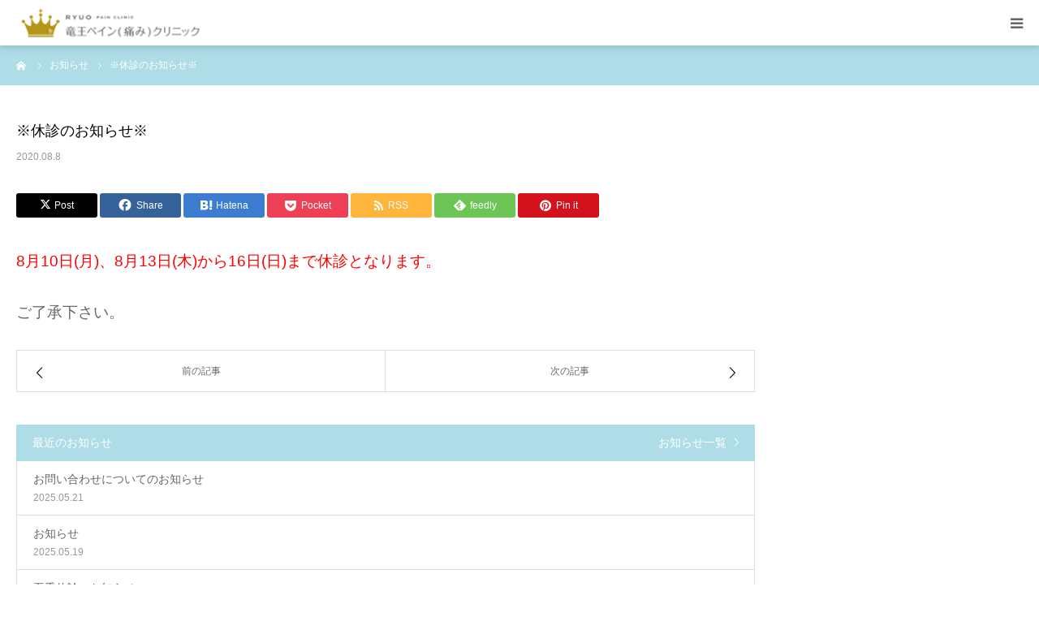

--- FILE ---
content_type: text/html; charset=UTF-8
request_url: https://ryuo-pain.com/news/%E2%80%BB%E4%BC%91%E8%A8%BA%E3%81%AE%E3%81%8A%E7%9F%A5%E3%82%89%E3%81%9B%E2%80%BB-2/
body_size: 12042
content:
<!DOCTYPE html>
<html class="pc" lang="ja">
<head>
<meta charset="UTF-8">
<!--[if IE]><meta http-equiv="X-UA-Compatible" content="IE=edge"><![endif]-->
<meta name="viewport" content="width=device-width">
<meta name="format-detection" content="telephone=no">
<title>※休診のお知らせ※ - 竜王ペインクリニック</title>
<meta name="description" content="8月10日(月)、8月13日(木)から16日(日)まで休診となります。ご了承下さい。">
<link rel="pingback" href="https://ryuo-pain.com/wp/xmlrpc.php">
<link rel="shortcut icon" href="https://ryuo-pain.com/wp/wp-content/uploads/2020/02/rp2020logo02.png">
<meta name='robots' content='index, follow, max-image-preview:large, max-snippet:-1, max-video-preview:-1' />
	<style>img:is([sizes="auto" i], [sizes^="auto," i]) { contain-intrinsic-size: 3000px 1500px }</style>
	
	<!-- This site is optimized with the Yoast SEO plugin v26.8 - https://yoast.com/product/yoast-seo-wordpress/ -->
	<link rel="canonical" href="https://ryuo-pain.com/news/※休診のお知らせ※-2/" />
	<meta property="og:locale" content="ja_JP" />
	<meta property="og:type" content="article" />
	<meta property="og:title" content="※休診のお知らせ※ - 竜王ペインクリニック" />
	<meta property="og:description" content="8月10日(月)、8月13日(木)から16日(日)まで休診となります。 ご了承下さい。" />
	<meta property="og:url" content="https://ryuo-pain.com/news/※休診のお知らせ※-2/" />
	<meta property="og:site_name" content="竜王ペインクリニック" />
	<meta property="article:modified_time" content="2020-08-08T17:50:24+00:00" />
	<meta property="og:image" content="https://ryuo-pain.com/wp/wp-content/uploads/2020/02/rp2020_X3A9171-1.png" />
	<meta property="og:image:width" content="1450" />
	<meta property="og:image:height" content="967" />
	<meta property="og:image:type" content="image/png" />
	<meta name="twitter:card" content="summary_large_image" />
	<script type="application/ld+json" class="yoast-schema-graph">{"@context":"https://schema.org","@graph":[{"@type":"WebPage","@id":"https://ryuo-pain.com/news/%e2%80%bb%e4%bc%91%e8%a8%ba%e3%81%ae%e3%81%8a%e7%9f%a5%e3%82%89%e3%81%9b%e2%80%bb-2/","url":"https://ryuo-pain.com/news/%e2%80%bb%e4%bc%91%e8%a8%ba%e3%81%ae%e3%81%8a%e7%9f%a5%e3%82%89%e3%81%9b%e2%80%bb-2/","name":"※休診のお知らせ※ - 竜王ペインクリニック","isPartOf":{"@id":"https://ryuo-pain.com/#website"},"primaryImageOfPage":{"@id":"https://ryuo-pain.com/news/%e2%80%bb%e4%bc%91%e8%a8%ba%e3%81%ae%e3%81%8a%e7%9f%a5%e3%82%89%e3%81%9b%e2%80%bb-2/#primaryimage"},"image":{"@id":"https://ryuo-pain.com/news/%e2%80%bb%e4%bc%91%e8%a8%ba%e3%81%ae%e3%81%8a%e7%9f%a5%e3%82%89%e3%81%9b%e2%80%bb-2/#primaryimage"},"thumbnailUrl":"https://ryuo-pain.com/wp/wp-content/uploads/2020/02/rp2020_X3A9171-1.png","datePublished":"2020-08-08T10:00:52+00:00","dateModified":"2020-08-08T17:50:24+00:00","breadcrumb":{"@id":"https://ryuo-pain.com/news/%e2%80%bb%e4%bc%91%e8%a8%ba%e3%81%ae%e3%81%8a%e7%9f%a5%e3%82%89%e3%81%9b%e2%80%bb-2/#breadcrumb"},"inLanguage":"ja","potentialAction":[{"@type":"ReadAction","target":["https://ryuo-pain.com/news/%e2%80%bb%e4%bc%91%e8%a8%ba%e3%81%ae%e3%81%8a%e7%9f%a5%e3%82%89%e3%81%9b%e2%80%bb-2/"]}]},{"@type":"ImageObject","inLanguage":"ja","@id":"https://ryuo-pain.com/news/%e2%80%bb%e4%bc%91%e8%a8%ba%e3%81%ae%e3%81%8a%e7%9f%a5%e3%82%89%e3%81%9b%e2%80%bb-2/#primaryimage","url":"https://ryuo-pain.com/wp/wp-content/uploads/2020/02/rp2020_X3A9171-1.png","contentUrl":"https://ryuo-pain.com/wp/wp-content/uploads/2020/02/rp2020_X3A9171-1.png","width":1450,"height":967},{"@type":"BreadcrumbList","@id":"https://ryuo-pain.com/news/%e2%80%bb%e4%bc%91%e8%a8%ba%e3%81%ae%e3%81%8a%e7%9f%a5%e3%82%89%e3%81%9b%e2%80%bb-2/#breadcrumb","itemListElement":[{"@type":"ListItem","position":1,"name":"ホーム","item":"https://ryuo-pain.com/"},{"@type":"ListItem","position":2,"name":"お知らせ","item":"https://ryuo-pain.com/news/"},{"@type":"ListItem","position":3,"name":"※休診のお知らせ※"}]},{"@type":"WebSite","@id":"https://ryuo-pain.com/#website","url":"https://ryuo-pain.com/","name":"竜王ペインクリニック","description":"山梨県｜甲斐市｜クリニック｜リハビリ｜訪問看護｜痛み（ペイン）","potentialAction":[{"@type":"SearchAction","target":{"@type":"EntryPoint","urlTemplate":"https://ryuo-pain.com/?s={search_term_string}"},"query-input":{"@type":"PropertyValueSpecification","valueRequired":true,"valueName":"search_term_string"}}],"inLanguage":"ja"}]}</script>
	<!-- / Yoast SEO plugin. -->


<link rel='dns-prefetch' href='//www.googletagmanager.com' />
<link rel="alternate" type="application/rss+xml" title="竜王ペインクリニック &raquo; フィード" href="https://ryuo-pain.com/feed/" />
<link rel="alternate" type="application/rss+xml" title="竜王ペインクリニック &raquo; コメントフィード" href="https://ryuo-pain.com/comments/feed/" />
<script type="text/javascript">
/* <![CDATA[ */
window._wpemojiSettings = {"baseUrl":"https:\/\/s.w.org\/images\/core\/emoji\/16.0.1\/72x72\/","ext":".png","svgUrl":"https:\/\/s.w.org\/images\/core\/emoji\/16.0.1\/svg\/","svgExt":".svg","source":{"concatemoji":"https:\/\/ryuo-pain.com\/wp\/wp-includes\/js\/wp-emoji-release.min.js?ver=6.8.3"}};
/*! This file is auto-generated */
!function(s,n){var o,i,e;function c(e){try{var t={supportTests:e,timestamp:(new Date).valueOf()};sessionStorage.setItem(o,JSON.stringify(t))}catch(e){}}function p(e,t,n){e.clearRect(0,0,e.canvas.width,e.canvas.height),e.fillText(t,0,0);var t=new Uint32Array(e.getImageData(0,0,e.canvas.width,e.canvas.height).data),a=(e.clearRect(0,0,e.canvas.width,e.canvas.height),e.fillText(n,0,0),new Uint32Array(e.getImageData(0,0,e.canvas.width,e.canvas.height).data));return t.every(function(e,t){return e===a[t]})}function u(e,t){e.clearRect(0,0,e.canvas.width,e.canvas.height),e.fillText(t,0,0);for(var n=e.getImageData(16,16,1,1),a=0;a<n.data.length;a++)if(0!==n.data[a])return!1;return!0}function f(e,t,n,a){switch(t){case"flag":return n(e,"\ud83c\udff3\ufe0f\u200d\u26a7\ufe0f","\ud83c\udff3\ufe0f\u200b\u26a7\ufe0f")?!1:!n(e,"\ud83c\udde8\ud83c\uddf6","\ud83c\udde8\u200b\ud83c\uddf6")&&!n(e,"\ud83c\udff4\udb40\udc67\udb40\udc62\udb40\udc65\udb40\udc6e\udb40\udc67\udb40\udc7f","\ud83c\udff4\u200b\udb40\udc67\u200b\udb40\udc62\u200b\udb40\udc65\u200b\udb40\udc6e\u200b\udb40\udc67\u200b\udb40\udc7f");case"emoji":return!a(e,"\ud83e\udedf")}return!1}function g(e,t,n,a){var r="undefined"!=typeof WorkerGlobalScope&&self instanceof WorkerGlobalScope?new OffscreenCanvas(300,150):s.createElement("canvas"),o=r.getContext("2d",{willReadFrequently:!0}),i=(o.textBaseline="top",o.font="600 32px Arial",{});return e.forEach(function(e){i[e]=t(o,e,n,a)}),i}function t(e){var t=s.createElement("script");t.src=e,t.defer=!0,s.head.appendChild(t)}"undefined"!=typeof Promise&&(o="wpEmojiSettingsSupports",i=["flag","emoji"],n.supports={everything:!0,everythingExceptFlag:!0},e=new Promise(function(e){s.addEventListener("DOMContentLoaded",e,{once:!0})}),new Promise(function(t){var n=function(){try{var e=JSON.parse(sessionStorage.getItem(o));if("object"==typeof e&&"number"==typeof e.timestamp&&(new Date).valueOf()<e.timestamp+604800&&"object"==typeof e.supportTests)return e.supportTests}catch(e){}return null}();if(!n){if("undefined"!=typeof Worker&&"undefined"!=typeof OffscreenCanvas&&"undefined"!=typeof URL&&URL.createObjectURL&&"undefined"!=typeof Blob)try{var e="postMessage("+g.toString()+"("+[JSON.stringify(i),f.toString(),p.toString(),u.toString()].join(",")+"));",a=new Blob([e],{type:"text/javascript"}),r=new Worker(URL.createObjectURL(a),{name:"wpTestEmojiSupports"});return void(r.onmessage=function(e){c(n=e.data),r.terminate(),t(n)})}catch(e){}c(n=g(i,f,p,u))}t(n)}).then(function(e){for(var t in e)n.supports[t]=e[t],n.supports.everything=n.supports.everything&&n.supports[t],"flag"!==t&&(n.supports.everythingExceptFlag=n.supports.everythingExceptFlag&&n.supports[t]);n.supports.everythingExceptFlag=n.supports.everythingExceptFlag&&!n.supports.flag,n.DOMReady=!1,n.readyCallback=function(){n.DOMReady=!0}}).then(function(){return e}).then(function(){var e;n.supports.everything||(n.readyCallback(),(e=n.source||{}).concatemoji?t(e.concatemoji):e.wpemoji&&e.twemoji&&(t(e.twemoji),t(e.wpemoji)))}))}((window,document),window._wpemojiSettings);
/* ]]> */
</script>
<link rel="preconnect" href="https://fonts.googleapis.com">
<link rel="preconnect" href="https://fonts.gstatic.com" crossorigin>
<link href="https://fonts.googleapis.com/css2?family=Noto+Sans+JP:wght@400;600" rel="stylesheet">
<link rel='stylesheet' id='style-css' href='https://ryuo-pain.com/wp/wp-content/themes/birth_tcd057/style.css?ver=2.1' type='text/css' media='all' />
<style id='wp-emoji-styles-inline-css' type='text/css'>

	img.wp-smiley, img.emoji {
		display: inline !important;
		border: none !important;
		box-shadow: none !important;
		height: 1em !important;
		width: 1em !important;
		margin: 0 0.07em !important;
		vertical-align: -0.1em !important;
		background: none !important;
		padding: 0 !important;
	}
</style>
<link rel='stylesheet' id='wp-block-library-css' href='https://ryuo-pain.com/wp/wp-includes/css/dist/block-library/style.min.css?ver=6.8.3' type='text/css' media='all' />
<style id='classic-theme-styles-inline-css' type='text/css'>
/*! This file is auto-generated */
.wp-block-button__link{color:#fff;background-color:#32373c;border-radius:9999px;box-shadow:none;text-decoration:none;padding:calc(.667em + 2px) calc(1.333em + 2px);font-size:1.125em}.wp-block-file__button{background:#32373c;color:#fff;text-decoration:none}
</style>
<style id='global-styles-inline-css' type='text/css'>
:root{--wp--preset--aspect-ratio--square: 1;--wp--preset--aspect-ratio--4-3: 4/3;--wp--preset--aspect-ratio--3-4: 3/4;--wp--preset--aspect-ratio--3-2: 3/2;--wp--preset--aspect-ratio--2-3: 2/3;--wp--preset--aspect-ratio--16-9: 16/9;--wp--preset--aspect-ratio--9-16: 9/16;--wp--preset--color--black: #000000;--wp--preset--color--cyan-bluish-gray: #abb8c3;--wp--preset--color--white: #ffffff;--wp--preset--color--pale-pink: #f78da7;--wp--preset--color--vivid-red: #cf2e2e;--wp--preset--color--luminous-vivid-orange: #ff6900;--wp--preset--color--luminous-vivid-amber: #fcb900;--wp--preset--color--light-green-cyan: #7bdcb5;--wp--preset--color--vivid-green-cyan: #00d084;--wp--preset--color--pale-cyan-blue: #8ed1fc;--wp--preset--color--vivid-cyan-blue: #0693e3;--wp--preset--color--vivid-purple: #9b51e0;--wp--preset--gradient--vivid-cyan-blue-to-vivid-purple: linear-gradient(135deg,rgba(6,147,227,1) 0%,rgb(155,81,224) 100%);--wp--preset--gradient--light-green-cyan-to-vivid-green-cyan: linear-gradient(135deg,rgb(122,220,180) 0%,rgb(0,208,130) 100%);--wp--preset--gradient--luminous-vivid-amber-to-luminous-vivid-orange: linear-gradient(135deg,rgba(252,185,0,1) 0%,rgba(255,105,0,1) 100%);--wp--preset--gradient--luminous-vivid-orange-to-vivid-red: linear-gradient(135deg,rgba(255,105,0,1) 0%,rgb(207,46,46) 100%);--wp--preset--gradient--very-light-gray-to-cyan-bluish-gray: linear-gradient(135deg,rgb(238,238,238) 0%,rgb(169,184,195) 100%);--wp--preset--gradient--cool-to-warm-spectrum: linear-gradient(135deg,rgb(74,234,220) 0%,rgb(151,120,209) 20%,rgb(207,42,186) 40%,rgb(238,44,130) 60%,rgb(251,105,98) 80%,rgb(254,248,76) 100%);--wp--preset--gradient--blush-light-purple: linear-gradient(135deg,rgb(255,206,236) 0%,rgb(152,150,240) 100%);--wp--preset--gradient--blush-bordeaux: linear-gradient(135deg,rgb(254,205,165) 0%,rgb(254,45,45) 50%,rgb(107,0,62) 100%);--wp--preset--gradient--luminous-dusk: linear-gradient(135deg,rgb(255,203,112) 0%,rgb(199,81,192) 50%,rgb(65,88,208) 100%);--wp--preset--gradient--pale-ocean: linear-gradient(135deg,rgb(255,245,203) 0%,rgb(182,227,212) 50%,rgb(51,167,181) 100%);--wp--preset--gradient--electric-grass: linear-gradient(135deg,rgb(202,248,128) 0%,rgb(113,206,126) 100%);--wp--preset--gradient--midnight: linear-gradient(135deg,rgb(2,3,129) 0%,rgb(40,116,252) 100%);--wp--preset--font-size--small: 13px;--wp--preset--font-size--medium: 20px;--wp--preset--font-size--large: 36px;--wp--preset--font-size--x-large: 42px;--wp--preset--spacing--20: 0.44rem;--wp--preset--spacing--30: 0.67rem;--wp--preset--spacing--40: 1rem;--wp--preset--spacing--50: 1.5rem;--wp--preset--spacing--60: 2.25rem;--wp--preset--spacing--70: 3.38rem;--wp--preset--spacing--80: 5.06rem;--wp--preset--shadow--natural: 6px 6px 9px rgba(0, 0, 0, 0.2);--wp--preset--shadow--deep: 12px 12px 50px rgba(0, 0, 0, 0.4);--wp--preset--shadow--sharp: 6px 6px 0px rgba(0, 0, 0, 0.2);--wp--preset--shadow--outlined: 6px 6px 0px -3px rgba(255, 255, 255, 1), 6px 6px rgba(0, 0, 0, 1);--wp--preset--shadow--crisp: 6px 6px 0px rgba(0, 0, 0, 1);}:where(.is-layout-flex){gap: 0.5em;}:where(.is-layout-grid){gap: 0.5em;}body .is-layout-flex{display: flex;}.is-layout-flex{flex-wrap: wrap;align-items: center;}.is-layout-flex > :is(*, div){margin: 0;}body .is-layout-grid{display: grid;}.is-layout-grid > :is(*, div){margin: 0;}:where(.wp-block-columns.is-layout-flex){gap: 2em;}:where(.wp-block-columns.is-layout-grid){gap: 2em;}:where(.wp-block-post-template.is-layout-flex){gap: 1.25em;}:where(.wp-block-post-template.is-layout-grid){gap: 1.25em;}.has-black-color{color: var(--wp--preset--color--black) !important;}.has-cyan-bluish-gray-color{color: var(--wp--preset--color--cyan-bluish-gray) !important;}.has-white-color{color: var(--wp--preset--color--white) !important;}.has-pale-pink-color{color: var(--wp--preset--color--pale-pink) !important;}.has-vivid-red-color{color: var(--wp--preset--color--vivid-red) !important;}.has-luminous-vivid-orange-color{color: var(--wp--preset--color--luminous-vivid-orange) !important;}.has-luminous-vivid-amber-color{color: var(--wp--preset--color--luminous-vivid-amber) !important;}.has-light-green-cyan-color{color: var(--wp--preset--color--light-green-cyan) !important;}.has-vivid-green-cyan-color{color: var(--wp--preset--color--vivid-green-cyan) !important;}.has-pale-cyan-blue-color{color: var(--wp--preset--color--pale-cyan-blue) !important;}.has-vivid-cyan-blue-color{color: var(--wp--preset--color--vivid-cyan-blue) !important;}.has-vivid-purple-color{color: var(--wp--preset--color--vivid-purple) !important;}.has-black-background-color{background-color: var(--wp--preset--color--black) !important;}.has-cyan-bluish-gray-background-color{background-color: var(--wp--preset--color--cyan-bluish-gray) !important;}.has-white-background-color{background-color: var(--wp--preset--color--white) !important;}.has-pale-pink-background-color{background-color: var(--wp--preset--color--pale-pink) !important;}.has-vivid-red-background-color{background-color: var(--wp--preset--color--vivid-red) !important;}.has-luminous-vivid-orange-background-color{background-color: var(--wp--preset--color--luminous-vivid-orange) !important;}.has-luminous-vivid-amber-background-color{background-color: var(--wp--preset--color--luminous-vivid-amber) !important;}.has-light-green-cyan-background-color{background-color: var(--wp--preset--color--light-green-cyan) !important;}.has-vivid-green-cyan-background-color{background-color: var(--wp--preset--color--vivid-green-cyan) !important;}.has-pale-cyan-blue-background-color{background-color: var(--wp--preset--color--pale-cyan-blue) !important;}.has-vivid-cyan-blue-background-color{background-color: var(--wp--preset--color--vivid-cyan-blue) !important;}.has-vivid-purple-background-color{background-color: var(--wp--preset--color--vivid-purple) !important;}.has-black-border-color{border-color: var(--wp--preset--color--black) !important;}.has-cyan-bluish-gray-border-color{border-color: var(--wp--preset--color--cyan-bluish-gray) !important;}.has-white-border-color{border-color: var(--wp--preset--color--white) !important;}.has-pale-pink-border-color{border-color: var(--wp--preset--color--pale-pink) !important;}.has-vivid-red-border-color{border-color: var(--wp--preset--color--vivid-red) !important;}.has-luminous-vivid-orange-border-color{border-color: var(--wp--preset--color--luminous-vivid-orange) !important;}.has-luminous-vivid-amber-border-color{border-color: var(--wp--preset--color--luminous-vivid-amber) !important;}.has-light-green-cyan-border-color{border-color: var(--wp--preset--color--light-green-cyan) !important;}.has-vivid-green-cyan-border-color{border-color: var(--wp--preset--color--vivid-green-cyan) !important;}.has-pale-cyan-blue-border-color{border-color: var(--wp--preset--color--pale-cyan-blue) !important;}.has-vivid-cyan-blue-border-color{border-color: var(--wp--preset--color--vivid-cyan-blue) !important;}.has-vivid-purple-border-color{border-color: var(--wp--preset--color--vivid-purple) !important;}.has-vivid-cyan-blue-to-vivid-purple-gradient-background{background: var(--wp--preset--gradient--vivid-cyan-blue-to-vivid-purple) !important;}.has-light-green-cyan-to-vivid-green-cyan-gradient-background{background: var(--wp--preset--gradient--light-green-cyan-to-vivid-green-cyan) !important;}.has-luminous-vivid-amber-to-luminous-vivid-orange-gradient-background{background: var(--wp--preset--gradient--luminous-vivid-amber-to-luminous-vivid-orange) !important;}.has-luminous-vivid-orange-to-vivid-red-gradient-background{background: var(--wp--preset--gradient--luminous-vivid-orange-to-vivid-red) !important;}.has-very-light-gray-to-cyan-bluish-gray-gradient-background{background: var(--wp--preset--gradient--very-light-gray-to-cyan-bluish-gray) !important;}.has-cool-to-warm-spectrum-gradient-background{background: var(--wp--preset--gradient--cool-to-warm-spectrum) !important;}.has-blush-light-purple-gradient-background{background: var(--wp--preset--gradient--blush-light-purple) !important;}.has-blush-bordeaux-gradient-background{background: var(--wp--preset--gradient--blush-bordeaux) !important;}.has-luminous-dusk-gradient-background{background: var(--wp--preset--gradient--luminous-dusk) !important;}.has-pale-ocean-gradient-background{background: var(--wp--preset--gradient--pale-ocean) !important;}.has-electric-grass-gradient-background{background: var(--wp--preset--gradient--electric-grass) !important;}.has-midnight-gradient-background{background: var(--wp--preset--gradient--midnight) !important;}.has-small-font-size{font-size: var(--wp--preset--font-size--small) !important;}.has-medium-font-size{font-size: var(--wp--preset--font-size--medium) !important;}.has-large-font-size{font-size: var(--wp--preset--font-size--large) !important;}.has-x-large-font-size{font-size: var(--wp--preset--font-size--x-large) !important;}
:where(.wp-block-post-template.is-layout-flex){gap: 1.25em;}:where(.wp-block-post-template.is-layout-grid){gap: 1.25em;}
:where(.wp-block-columns.is-layout-flex){gap: 2em;}:where(.wp-block-columns.is-layout-grid){gap: 2em;}
:root :where(.wp-block-pullquote){font-size: 1.5em;line-height: 1.6;}
</style>
<style>:root {
  --tcd-font-type1: Arial,"Hiragino Sans","Yu Gothic Medium","Meiryo",sans-serif;
  --tcd-font-type2: "Times New Roman",Times,"Yu Mincho","游明朝","游明朝体","Hiragino Mincho Pro",serif;
  --tcd-font-type3: Palatino,"Yu Kyokasho","游教科書体","UD デジタル 教科書体 N","游明朝","游明朝体","Hiragino Mincho Pro","Meiryo",serif;
  --tcd-font-type-logo: "Noto Sans JP",sans-serif;
}</style>
<script type="text/javascript" src="https://ryuo-pain.com/wp/wp-includes/js/jquery/jquery.min.js?ver=3.7.1" id="jquery-core-js"></script>
<script type="text/javascript" src="https://ryuo-pain.com/wp/wp-includes/js/jquery/jquery-migrate.min.js?ver=3.4.1" id="jquery-migrate-js"></script>

<!-- Site Kit によって追加された Google タグ（gtag.js）スニペット -->
<!-- Google アナリティクス スニペット (Site Kit が追加) -->
<script type="text/javascript" src="https://www.googletagmanager.com/gtag/js?id=GT-55BFNNZ" id="google_gtagjs-js" async></script>
<script type="text/javascript" id="google_gtagjs-js-after">
/* <![CDATA[ */
window.dataLayer = window.dataLayer || [];function gtag(){dataLayer.push(arguments);}
gtag("set","linker",{"domains":["ryuo-pain.com"]});
gtag("js", new Date());
gtag("set", "developer_id.dZTNiMT", true);
gtag("config", "GT-55BFNNZ");
/* ]]> */
</script>
<link rel="https://api.w.org/" href="https://ryuo-pain.com/wp-json/" /><link rel="alternate" title="JSON" type="application/json" href="https://ryuo-pain.com/wp-json/wp/v2/news/725" /><link rel='shortlink' href='https://ryuo-pain.com/?p=725' />
<link rel="alternate" title="oEmbed (JSON)" type="application/json+oembed" href="https://ryuo-pain.com/wp-json/oembed/1.0/embed?url=https%3A%2F%2Fryuo-pain.com%2Fnews%2F%25e2%2580%25bb%25e4%25bc%2591%25e8%25a8%25ba%25e3%2581%25ae%25e3%2581%258a%25e7%259f%25a5%25e3%2582%2589%25e3%2581%259b%25e2%2580%25bb-2%2F" />
<link rel="alternate" title="oEmbed (XML)" type="text/xml+oembed" href="https://ryuo-pain.com/wp-json/oembed/1.0/embed?url=https%3A%2F%2Fryuo-pain.com%2Fnews%2F%25e2%2580%25bb%25e4%25bc%2591%25e8%25a8%25ba%25e3%2581%25ae%25e3%2581%258a%25e7%259f%25a5%25e3%2582%2589%25e3%2581%259b%25e2%2580%25bb-2%2F&#038;format=xml" />
<meta name="generator" content="Site Kit by Google 1.166.0" /><link rel="stylesheet" href="https://ryuo-pain.com/wp/wp-content/themes/birth_tcd057/css/design-plus.css?ver=2.1">
<link rel="stylesheet" href="https://ryuo-pain.com/wp/wp-content/themes/birth_tcd057/css/sns-botton.css?ver=2.1">
<link rel="stylesheet" media="screen and (max-width:1280px)" href="https://ryuo-pain.com/wp/wp-content/themes/birth_tcd057/css/responsive.css?ver=2.1">
<link rel="stylesheet" media="screen and (max-width:1280px)" href="https://ryuo-pain.com/wp/wp-content/themes/birth_tcd057/css/footer-bar.css?ver=2.1">

<script src="https://ryuo-pain.com/wp/wp-content/themes/birth_tcd057/js/jquery.easing.1.4.js?ver=2.1"></script>
<script src="https://ryuo-pain.com/wp/wp-content/themes/birth_tcd057/js/jscript.js?ver=2.1"></script>
<script src="https://ryuo-pain.com/wp/wp-content/themes/birth_tcd057/js/comment.js?ver=2.1"></script>
<script src="https://ryuo-pain.com/wp/wp-content/themes/birth_tcd057/js/header_fix.js?ver=2.1"></script>


<style type="text/css">

body, input, textarea { font-family: var(--tcd-font-type1); }

.rich_font, .p-vertical { font-family: var(--tcd-font-type2); font-weight:500; }

.rich_font_logo { font-family: var(--tcd-font-type-logo); font-weight: bold !important;}

#footer_tel .number { font-family: var(--tcd-font-type2); font-weight:500; }


#header_image_for_404 .headline { font-family: var(--tcd-font-type3); font-weight:500; }




#post_title { font-size:32px; color:#000000; }
.post_content { font-size:14px; color:#666666; }
.single-news #post_title { font-size:32px; color:#000000; }
.single-news .post_content { font-size:14px; color:#666666; }

.mobile #post_title { font-size:18px; }
.mobile .post_content { font-size:13px; }
.mobile .single-news #post_title { font-size:18px; }
.mobile .single-news .post_content { font-size:13px; }

body.page .post_content { font-size:14px; color:#666666; }
#page_title { font-size:28px; color:#000000; }
#page_title span { font-size:16px; color:#666666; }

.mobile body.page .post_content { font-size:13px; }
.mobile #page_title { font-size:18px; }
.mobile #page_title span { font-size:14px; }

.c-pw__btn { background: #afdde7; }
.post_content a, .post_content a:hover, .custom-html-widget a, .custom-html-widget a:hover { color: #6698a1; }







#related_post .image img, .styled_post_list1 .image img, .styled_post_list2 .image img, .widget_tab_post_list .image img, #blog_list .image img, #news_archive_list .image img,
  #index_blog_list .image img, #index_3box .image img, #index_news_list .image img, #archive_news_list .image img, #footer_content .image img
{
  width:100%; height:auto;
  -webkit-transition: transform  0.75s ease; -moz-transition: transform  0.75s ease; transition: transform  0.75s ease;
}
#related_post .image:hover img, .styled_post_list1 .image:hover img, .styled_post_list2 .image:hover img, .widget_tab_post_list .image:hover img, #blog_list .image:hover img, #news_archive_list .image:hover img,
  #index_blog_list .image:hover img, #index_3box .image:hover img, #index_news_list .image:hover img, #archive_news_list .image:hover img, #footer_content .image:hover img
{
  -webkit-transform: scale(1.2);
  -moz-transform: scale(1.2);
  -ms-transform: scale(1.2);
  -o-transform: scale(1.2);
  transform: scale(1.2);
}


#course_list #course2 .headline { background-color:#e0b2b5; }
#course_list #course2 .title { color:#e0b2b5; }
#course_list #course3 .headline { background-color:#e0b2b5; }
#course_list #course3 .title { color:#e0b2b5; }
#course_list #course5 .headline { background-color:#e0b2b5; }
#course_list #course5 .title { color:#e0b2b5; }

body, a, #index_course_list a:hover, #previous_next_post a:hover, #course_list li a:hover
  { color: #666666; }

#page_header .headline, .side_widget .styled_post_list1 .title:hover, .page_post_list .meta a:hover, .page_post_list .headline,
  .slider_main .caption .title a:hover, #comment_header ul li a:hover, #header_text .logo a:hover, #bread_crumb li.home a:hover:before, #post_title_area .meta li a:hover
    { color: #afdde7; }

.pc #global_menu ul ul a, .design_button a, #index_3box .title a, .next_page_link a:hover, #archive_post_list_tab ol li:hover, .collapse_category_list li a:hover .count, .slick-arrow:hover, .pb_spec_table_button a:hover,
  #wp-calendar td a:hover, #wp-calendar #prev a:hover, #wp-calendar #next a:hover, #related_post .headline, .side_headline, #single_news_list .headline, .mobile #global_menu li a:hover, #mobile_menu .close_button:hover,
    #post_pagination p, .page_navi span.current, .tcd_user_profile_widget .button a:hover, #return_top_mobile a:hover, #p_readmore .button, #bread_crumb
      { background-color: #afdde7 !important; }

#archive_post_list_tab ol li:hover, #comment_header ul li a:hover, #comment_header ul li.comment_switch_active a, #comment_header #comment_closed p, #post_pagination p, .page_navi span.current
  { border-color: #afdde7; }

.collapse_category_list li a:before
  { border-color: transparent transparent transparent #afdde7; }

.slider_nav .swiper-slide-active, .slider_nav .swiper-slide:hover
  { box-shadow:inset 0 0 0 5px #afdde7; }

a:hover, .pc #global_menu a:hover, .pc #global_menu > ul > li.active > a, .pc #global_menu > ul > li.current-menu-item > a, #bread_crumb li.home a:hover:after, #bread_crumb li a:hover, #post_meta_top a:hover, #index_blog_list li.category a:hover, #footer_tel .number,
  #single_news_list .link:hover, #single_news_list .link:hover:before, #archive_faq_list .question:hover, #archive_faq_list .question.active, #archive_faq_list .question:hover:before, #archive_faq_list .question.active:before, #archive_header_no_image .title
    { color: #6698a1; }


.pc #global_menu ul ul a:hover, .design_button a:hover, #index_3box .title a:hover, #return_top a:hover, #post_pagination a:hover, .page_navi a:hover, #slide_menu a span.count, .tcdw_custom_drop_menu a:hover, #p_readmore .button:hover, #previous_next_page a:hover, #mobile_menu,
  #course_next_prev_link a:hover, .tcd_category_list li a:hover .count, #submit_comment:hover, #comment_header ul li a:hover, .widget_tab_post_list_button a:hover, #searchform .submit_button:hover, .mobile #menu_button:hover,.widget_tag_cloud .tagcloud a:hover
    { background-color: #6698a1 !important; }

#post_pagination a:hover, .page_navi a:hover, .tcdw_custom_drop_menu a:hover, #comment_textarea textarea:focus, #guest_info input:focus, .widget_tab_post_list_button a:hover
  { border-color: #6698a1 !important; }

.post_content a { color: #6698a1; }

.color_font { color: #65989f; }


#copyright { background-color: #65989f; color: #FFFFFF; }

#schedule_table thead { background:#fafafa; }
#schedule_table .color { background:#eff5f6; }
#archive_faq_list .answer { background:#afdde7; }

#page_header .square_headline { background: #ffffff; }
#page_header .square_headline .title { color: #6598a0; }
#page_header .square_headline .sub_title { color: #666666; }

#comment_header ul li.comment_switch_active a, #comment_header #comment_closed p { background-color: #afdde7 !important; }
#comment_header ul li.comment_switch_active a:after, #comment_header #comment_closed p:after { border-color:#afdde7 transparent transparent transparent; }

.no_header_content { background:rgba(175,221,231,0.8); }




</style>


<style type="text/css"></style>		<style type="text/css" id="wp-custom-css">
			/* フォーム */
/* 必須 */
.must {
  float: right;
  display: inline-block;
  margin: 4px 10px 4px 10px;
  padding: 5px 10px 5px 10px;
  font-size: 0.8rem;
  color: white;
  background: #fc534c;
  line-height: 1;
  font-weight: 200;
}
/* 任意 */
.option {
  float: right;
  display: inline-block;
  margin: 4px 10px 4px 10px;
  padding: 5px 10px 5px 10px;
  font-size: 0.8rem;
  color: white;
  background: #bbbbbb;
  line-height: 1;
  font-weight: 200;
}

/* テーブル */
.contact_form table {
  table-layout: fixed;
  margin: 20px 0px 20px 0px;
  width: 100%;
  font-size: 1rem;
  border-collapse: collapse;
  border-spacing: 0;
}
.contact_form table th {
  background: #cfcfcf;
  border: 1px solid white;
  width: 30%;
　　padding: 15px;
  text-align: left;
	vertical-align: middle;
	color: #111111;
}
.contact_form table td {
  background: #efefef;
	padding: 15px;
  border: 1px solid white;
}

/* テキストエリア */
.contact_form input[type=text]{
  width: 90%;
	padding: 10px;
}
.contact_form input[type=text]:focus {
    background-color: #f8f8f8;
}
.contact_form textarea {
  width: 90%;
	padding: 10px;
}
.contact_form textarea:focus {
  background-color: #f8f8f8;
}
.contact_form select {
	padding: 10px;
}
.contact_form select {
	padding: 10px;
}
.size10 input[type=text]{
  width: 10%;
	padding: 10px;
}
.size20 input[type=text]{
  width: 20%;
	padding: 10px;
}
.size30 input[type=text]{
  width: 30%;
	padding: 10px;
}
.size40 input[type=text]{
  width: 40%;
	padding: 10px;
}
.contact_form input[type=tel] {
    padding: 10px;
}
/* ボタン */
.formBtn {
  text-align: center;
  margin-top: 20px;
}
.formBtn ul li {
  list-style: none;
  display: inline-block;
}
.formBtn button,.formBtn html input[type="button"],.formBtn input[type="reset"],.formBtn input[type="submit"] {
  padding: 25px 100px 25px 100px;
  font-size: 1.5rem;
  background-color: #222222;
  color: #ffffff;
  border: none;
  margin: 15px;
}

.formBtn button,.formBtn html input[type="button"]:hover,.formBtn input[type="reset"]:hover,.formBtn input[type="submit"]:hover {
  background-color: #999999;
}

@media screen and (max-width: 767px){
  /* フォーム */
	.contact_form table {
    table-layout: fixed;
    margin: 20px 0px 20px 0px;
    width: 100%;
    font-size: 1rem;
    border-collapse: collapse;
    border-spacing: 0;
    display: block;
  }
  .contact_form table th {
    width: auto;
  }
	.contact_form table td {
		width: auto;
  }
  .contact_form tbody {
    width: auto;
    display: block;
  }
	.contact_form tr {
    width: auto;
    display: block;
  }
	.contact_form table th {
    background: #dddddd;
    border: 1px solid white;
    text-align: left;
    width: auto;
	  padding: 10px;
    display: block;
  }
  .contact_form table td {
    background: #efefef;
    border: 1px solid white;
	  padding: 10px;
    width: auto;
    display: block;
  }
	.contact_form input[type=text]{
    width: 90%;
  }
	.contact_form textarea{
    width: 90%;
  }
	.contact_form select {
    width: 90%;
}
	.size10 input[type=text]{
    width: 15% !important;
  }
	.size20 input[type=text]{
    width: 25% !important;
  }
	.size30 input[type=text]{
    width: 35% !important;
  }
	.size40 input[type=text]{
    width: 45% !important;
  }
	.formBtn button,.formBtn html input[type="button"],
	.formBtn input[type="reset"],
	.formBtn input[type="submit"] {
    padding: 15px 50px 15px 50px;
    font-size: 1.2rem;
    background-color: #222222;
    color: #ffffff;
    border: none;
    margin: 10px;
  }
.scroll-table {
		overflow-x: auto;
		max-width: 100%;
}

}

		</style>
		</head>
<body id="body" class="wp-singular news-template-default single single-news postid-725 wp-embed-responsive wp-theme-birth_tcd057 fix_top mobile_header_fix">


<div id="container">

 <div id="header">
  <div id="header_inner">
   <div id="logo_image">
 <div class="logo">
  <a href="https://ryuo-pain.com/" title="竜王ペインクリニック">
      <img class="pc_logo_image" src="https://ryuo-pain.com/wp/wp-content/uploads/2022/08/rp2022logo450pngnew.png?1769035482" alt="竜王ペインクリニック" title="竜王ペインクリニック" width="450" height="127" />
         <img class="mobile_logo_image" src="https://ryuo-pain.com/wp/wp-content/uploads/2022/08/rp2022logo240.png?1769035482" alt="竜王ペインクリニック" title="竜王ペインクリニック" width="240" height="46" />
     </a>
 </div>
</div>
         <div id="global_menu">
    <ul id="menu-%e3%82%b0%e3%83%ad%e3%83%bc%e3%83%90%e3%83%ab%e3%83%98%e3%83%83%e3%83%80%e3%83%bc%e3%83%a1%e3%83%8b%e3%83%a5%e3%83%bc" class="menu"><li id="menu-item-224" class="menu-item menu-item-type-post_type menu-item-object-page menu-item-224"><a href="https://ryuo-pain.com/pain-clinic/">ペインクリニックとは？</a></li>
<li id="menu-item-223" class="menu-item menu-item-type-post_type menu-item-object-page menu-item-has-children menu-item-223"><a href="https://ryuo-pain.com/introduction/">医院紹介</a>
<ul class="sub-menu">
	<li id="menu-item-248" class="menu-item menu-item-type-custom menu-item-object-custom menu-item-248"><a href="https://ryuo-pain.com/course_category/course-cat1/">リハビリテーション科</a></li>
	<li id="menu-item-250" class="menu-item menu-item-type-custom menu-item-object-custom menu-item-250"><a href="https://ryuo-pain.com/course_category/course-cat2/">在宅緩和医療</a></li>
	<li id="menu-item-253" class="menu-item menu-item-type-custom menu-item-object-custom menu-item-253"><a href="https://ryuo-pain.com/course_category/course-cat3/">訪問看護</a></li>
</ul>
</li>
<li id="menu-item-374" class="menu-item menu-item-type-post_type menu-item-object-page menu-item-has-children menu-item-374"><a href="https://ryuo-pain.com/guidance/">診察案内</a>
<ul class="sub-menu">
	<li id="menu-item-917" class="menu-item menu-item-type-post_type menu-item-object-page menu-item-917"><a href="https://ryuo-pain.com/news202109/">新型コロナウイルス（SARS-CoV-2）の新しい検査機器を導入しました！</a></li>
</ul>
</li>
<li id="menu-item-195" class="menu-item menu-item-type-custom menu-item-object-custom menu-item-195"><a href="https://ryuo-pain.com/faq">質問FAQ</a></li>
<li id="menu-item-2403" class="menu-item menu-item-type-post_type menu-item-object-page menu-item-2403"><a href="https://ryuo-pain.com/noticematters/">掲示事項</a></li>
</ul>   </div>
   <a href="#" id="menu_button"><span>menu</span></a>
     </div><!-- END #header_inner -->
 </div><!-- END #header -->

 
 <div id="main_contents" class="clearfix">

<div id="bread_crumb">

<ul class="clearfix" itemscope itemtype="https://schema.org/BreadcrumbList">
 <li itemprop="itemListElement" itemscope itemtype="https://schema.org/ListItem" class="home"><a itemprop="item" href="https://ryuo-pain.com/"><span itemprop="name">ホーム</span></a><meta itemprop="position" content="1"></li>
 <li itemprop="itemListElement" itemscope itemtype="https://schema.org/ListItem"><a itemprop="item" href="https://ryuo-pain.com/news/"><span itemprop="name">お知らせ</span></a><meta itemprop="position" content="2"></li>
 <li class="last" itemprop="itemListElement" itemscope itemtype="https://schema.org/ListItem"><span itemprop="name">※休診のお知らせ※</span><meta itemprop="position" content="3"></li>
</ul>

</div>

<div id="main_col" class="clearfix">

 
 <div id="left_col" class="clearfix">

   <article id="article">

    <h1 id="post_title" class="rich_font entry-title">※休診のお知らせ※</h1>

    <ul id="post_meta_top" class="clearfix">
     <li class="date"><time class="entry-date updated" datetime="2020-08-09T02:50:24+09:00">2020.08.8</time></li>
    </ul>

    
    
        <div class="single_share clearfix" id="single_share_top">
     <div class="share-type1 share-top">
 
	<div class="sns">
		<ul class="type1 clearfix">
			<li class="twitter">
				<a href="https://twitter.com/intent/tweet?text=%E2%80%BB%E4%BC%91%E8%A8%BA%E3%81%AE%E3%81%8A%E7%9F%A5%E3%82%89%E3%81%9B%E2%80%BB&url=https%3A%2F%2Fryuo-pain.com%2Fnews%2F%25e2%2580%25bb%25e4%25bc%2591%25e8%25a8%25ba%25e3%2581%25ae%25e3%2581%258a%25e7%259f%25a5%25e3%2582%2589%25e3%2581%259b%25e2%2580%25bb-2%2F&via=&tw_p=tweetbutton&related=" onclick="javascript:window.open(this.href, '', 'menubar=no,toolbar=no,resizable=yes,scrollbars=yes,height=400,width=600');return false;"><i class="icon-twitter"></i><span class="ttl">Post</span><span class="share-count"></span></a>
			</li>
			<li class="facebook">
				<a href="//www.facebook.com/sharer/sharer.php?u=https://ryuo-pain.com/news/%e2%80%bb%e4%bc%91%e8%a8%ba%e3%81%ae%e3%81%8a%e7%9f%a5%e3%82%89%e3%81%9b%e2%80%bb-2/&amp;t=%E2%80%BB%E4%BC%91%E8%A8%BA%E3%81%AE%E3%81%8A%E7%9F%A5%E3%82%89%E3%81%9B%E2%80%BB" class="facebook-btn-icon-link" target="blank" rel="nofollow"><i class="icon-facebook"></i><span class="ttl">Share</span><span class="share-count"></span></a>
			</li>
			<li class="hatebu">
				<a href="https://b.hatena.ne.jp/add?mode=confirm&url=https%3A%2F%2Fryuo-pain.com%2Fnews%2F%25e2%2580%25bb%25e4%25bc%2591%25e8%25a8%25ba%25e3%2581%25ae%25e3%2581%258a%25e7%259f%25a5%25e3%2582%2589%25e3%2581%259b%25e2%2580%25bb-2%2F" onclick="javascript:window.open(this.href, '', 'menubar=no,toolbar=no,resizable=yes,scrollbars=yes,height=400,width=510');return false;" ><i class="icon-hatebu"></i><span class="ttl">Hatena</span><span class="share-count"></span></a>
			</li>
			<li class="pocket">
				<a href="https://getpocket.com/edit?url=https%3A%2F%2Fryuo-pain.com%2Fnews%2F%25e2%2580%25bb%25e4%25bc%2591%25e8%25a8%25ba%25e3%2581%25ae%25e3%2581%258a%25e7%259f%25a5%25e3%2582%2589%25e3%2581%259b%25e2%2580%25bb-2%2F&title=%E2%80%BB%E4%BC%91%E8%A8%BA%E3%81%AE%E3%81%8A%E7%9F%A5%E3%82%89%E3%81%9B%E2%80%BB" target="blank"><i class="icon-pocket"></i><span class="ttl">Pocket</span><span class="share-count"></span></a>
			</li>
			<li class="rss">
				<a href="https://ryuo-pain.com/feed/" target="blank"><i class="icon-rss"></i><span class="ttl">RSS</span></a>
			</li>
			<li class="feedly">
				<a href="https://feedly.com/index.html#subscription/feed/https://ryuo-pain.com/feed/" target="blank"><i class="icon-feedly"></i><span class="ttl">feedly</span><span class="share-count"></span></a>
			</li>
			<li class="pinterest">
				<a rel="nofollow" target="_blank" href="https://www.pinterest.com/pin/create/button/?url=https%3A%2F%2Fryuo-pain.com%2Fnews%2F%25e2%2580%25bb%25e4%25bc%2591%25e8%25a8%25ba%25e3%2581%25ae%25e3%2581%258a%25e7%259f%25a5%25e3%2582%2589%25e3%2581%259b%25e2%2580%25bb-2%2F&media=https://ryuo-pain.com/wp/wp-content/uploads/2020/02/rp2020_X3A9171-1.png&description=%E2%80%BB%E4%BC%91%E8%A8%BA%E3%81%AE%E3%81%8A%E7%9F%A5%E3%82%89%E3%81%9B%E2%80%BB" data-pin-do="buttonPin" data-pin-custom="true"><i class="icon-pinterest"></i><span class="ttl">Pin&nbsp;it</span></a>
			</li>
		</ul>
	</div>
</div>
    </div>
    
    
    <div class="post_content clearfix">
     <p><span style="color: #ff0000;font-size: 14pt">8月10日(月)、8月13日(木)から16日(日)まで</span><span style="color: #ff0000;font-size: 14pt">休診となります。</span></p>
<p><span style="font-size: 14pt">ご了承下さい。</span></p>
    </div>

    
        <div id="previous_next_post" class="clearfix">
     <div class='prev_post'><a href='https://ryuo-pain.com/news/%e2%80%bb%e4%bc%91%e8%a8%ba%e3%81%ae%e3%81%8a%e7%9f%a5%e3%82%89%e3%81%9b%e2%80%bb/' title='※休診のお知らせ※'><span class='title'>※休診のお知らせ※</span><span class='nav'>前の記事</span></a></div>
<div class='next_post'><a href='https://ryuo-pain.com/news/%e3%81%8a%e7%9f%a5%e3%82%89%e3%81%9b/' title='お知らせ'><span class='title'>お知らせ</span><span class='nav'>次の記事</span></a></div>
    </div>
    
   </article><!-- END #article -->

   
      <div id="single_news_list">
    <h2 class="headline">最近のお知らせ</h2>
    <a class="link" href="https://ryuo-pain.com/news/">お知らせ一覧</a>
    <ol>
          <li>
      <a href="https://ryuo-pain.com/news/%e3%81%8a%e5%95%8f%e3%81%84%e5%90%88%e3%82%8f%e3%81%9b%e3%81%ab%e3%81%a4%e3%81%84%e3%81%a6%e3%81%ae%e3%81%8a%e7%9f%a5%e3%82%89%e3%81%9b/" title="お問い合わせについてのお知らせ" class="clearfix">
       <h3 class="title">お問い合わせについてのお知らせ</h3>
       <p class="date"><time class="entry-date updated" datetime="2025-05-21T14:57:08+09:00">2025.05.21</time></p>
      </a>
     </li>
          <li>
      <a href="https://ryuo-pain.com/news/%e3%81%8a%e7%9f%a5%e3%82%89%e3%81%9b-5/" title="お知らせ" class="clearfix">
       <h3 class="title">お知らせ</h3>
       <p class="date"><time class="entry-date updated" datetime="2025-05-19T09:59:39+09:00">2025.05.19</time></p>
      </a>
     </li>
          <li>
      <a href="https://ryuo-pain.com/news/%e5%a4%8f%e5%ad%a3%e4%bc%91%e8%a8%ba%e3%81%ae%e3%81%8a%e7%9f%a5%e3%82%89%e3%81%9b-2/" title="夏季休診のお知らせ" class="clearfix">
       <h3 class="title">夏季休診のお知らせ</h3>
       <p class="date"><time class="entry-date updated" datetime="2024-08-10T16:18:56+09:00">2024.08.10</time></p>
      </a>
     </li>
          <li>
      <a href="https://ryuo-pain.com/news/%e3%81%8a%e7%9f%a5%e3%82%89%e3%81%9b-4/" title="お知らせ" class="clearfix">
       <h3 class="title">お知らせ</h3>
       <p class="date"><time class="entry-date updated" datetime="2024-05-29T10:46:14+09:00">2024.05.29</time></p>
      </a>
     </li>
          <li>
      <a href="https://ryuo-pain.com/news/%e3%81%8a%e7%9f%a5%e3%82%89%e3%81%9b-3/" title="お知らせ" class="clearfix">
       <h3 class="title">お知らせ</h3>
       <p class="date"><time class="entry-date updated" datetime="2024-05-29T09:46:08+09:00">2024.05.29</time></p>
      </a>
     </li>
          <li>
      <a href="https://ryuo-pain.com/news/r6-4%e6%9c%88%e3%80%80%e4%bc%91%e8%a8%ba%e3%81%ae%e3%81%8a%e7%9f%a5%e3%82%89%e3%81%9b/" title="R6.4月　休診のお知らせ" class="clearfix">
       <h3 class="title">R6.4月　休診のお知らせ</h3>
       <p class="date"><time class="entry-date updated" datetime="2024-03-28T12:40:49+09:00">2024.03.28</time></p>
      </a>
     </li>
          <li>
      <a href="https://ryuo-pain.com/news/r6-6%e6%9c%88-%e4%bc%91%e8%a8%ba%e3%81%ae%e3%81%8a%e7%9f%a5%e3%82%89%e3%81%9b/" title="R6.6月 休診のお知らせ" class="clearfix">
       <h3 class="title">R6.6月 休診のお知らせ</h3>
       <p class="date"><time class="entry-date updated" datetime="2024-03-21T10:16:59+09:00">2024.03.21</time></p>
      </a>
     </li>
          <li>
      <a href="https://ryuo-pain.com/news/r6-2%e6%9c%88-%e4%bc%91%e8%a8%ba%e3%81%ae%e3%81%8a%e7%9f%a5%e3%82%89%e3%81%9b/" title="R6.2月 休診のお知らせ" class="clearfix">
       <h3 class="title">R6.2月 休診のお知らせ</h3>
       <p class="date"><time class="entry-date updated" datetime="2024-01-30T13:11:13+09:00">2024.01.30</time></p>
      </a>
     </li>
          <li>
      <a href="https://ryuo-pain.com/news/%e3%81%8a%e7%9f%a5%e3%82%89%e3%81%9b-2/" title="お知らせ" class="clearfix">
       <h3 class="title">お知らせ</h3>
       <p class="date"><time class="entry-date updated" datetime="2023-12-06T14:57:18+09:00">2023.12.6</time></p>
      </a>
     </li>
          <li>
      <a href="https://ryuo-pain.com/news/%e6%96%b0%e3%81%97%e3%81%84%e6%a9%9f%e5%99%a8%e3%82%92%e5%b0%8e%e5%85%a5%e3%81%97%e3%81%be%e3%81%97%e3%81%9f%e2%80%bc/" title="新しい機器を導入しました‼" class="clearfix">
       <h3 class="title">新しい機器を導入しました‼</h3>
       <p class="date"><time class="entry-date updated" datetime="2023-11-06T11:24:40+09:00">2023.11.6</time></p>
      </a>
     </li>
         </ol>
   </div><!-- END #single_news_list -->
   
 </div><!-- END #left_col -->

 <div id="side_col">
<div class="widget_text side_widget clearfix widget_custom_html" id="custom_html-2">
<div class="textwidget custom-html-widget"><div id="fb-root"></div>
<script async defer crossorigin="anonymous" src="https://connect.facebook.net/ja_JP/sdk.js#xfbml=1&version=v6.0"></script>
<div class="fb-page" data-href="https://www.facebook.com/LongWangpeinkurinikku/?ref=page_internal" data-tabs="timeline" data-width="340" data-height="500" data-small-header="true" data-adapt-container-width="true" data-hide-cover="false" data-show-facepile="true"><blockquote cite="https://www.facebook.com/LongWangpeinkurinikku/?ref=page_internal" class="fb-xfbml-parse-ignore"><a href="https://www.facebook.com/LongWangpeinkurinikku/?ref=page_internal">竜王ペイン（痛み）クリニック</a></blockquote></div></div></div>
</div>

</div><!-- END #main_col -->


 </div><!-- END #main_contents -->


   <div id="footer_contact_area">
  <div id="footer_contact_area_inner" class="clearfix">

      <div class="footer_contact_content" id="footer_tel">
    <div class="clearfix">
          <p class="headline">ご相談・ご予約は<br />
お電話にて！！</p>
          <div class="right_area">
      		 <p class="number"><span>TEL.</span>055-298-6666</p>
                  <p class="time">受付時間 / 午前 9:00 - 12:00 午後 15:00 - 18:00</p>
           </div>
    </div>
   </div>
   
      <div class="footer_contact_content" id="footer_contact">
    <div class="clearfix">
          <p class="headline">簡単なメールからの<br />
入力はこちら</p>
               <div class="button design_button">
      <a href="https://ryuo-pain.com/contact/%20" target="_blank">お問い合わせフォーム</a>
     </div>
         </div>
   </div>
   
  </div>
 </div><!-- END #footer_contact_area -->
 

  <div id="footer_content">
  <div id="footer_content_inner" class="clearfix">
    <div class="item clearfix" style="background:#f5f5f5;">
      <a class="image" href="https://ryuo-pain.com/map/" ><img src="https://ryuo-pain.com/wp/wp-content/uploads/2020/02/rp2020logo03.png" alt="" title="" /></a>
      <a class="title" href="https://ryuo-pain.com/map/" ><span>交通アクセス</span></a>
  </div>
    <div class="item clearfix" style="background:#f5f5f5;">
      <a class="image" href="https://ryuo-pain.com/recruit/" ><img src="https://ryuo-pain.com/wp/wp-content/uploads/2023/07/ryuo2023-stuff720.jpg" alt="" title="" /></a>
      <a class="title" href="https://ryuo-pain.com/recruit/" ><span>スタッフ募集中！</span></a>
  </div>
    <div class="item clearfix" style="background:#f5f5f5;">
      <a class="image" href="https://ryuo-pain.com/wp/wp-content/uploads/2024/07/自由診療のご案内・料金表R6.7変更.pdf" ><img src="https://ryuo-pain.com/wp/wp-content/uploads/2020/11/ryuo2020tentekiyaku02.png" alt="" title="" /></a>
      <a class="title" href="https://ryuo-pain.com/wp/wp-content/uploads/2024/07/自由診療のご案内・料金表R6.7変更.pdf" ><span>点滴療法のご案内</span></a>
  </div>
    </div>
 </div><!-- END #footer_content -->
 

  <div id="footer_menu" class="clearfix">
  <ul id="menu-%e3%83%95%e3%83%83%e3%82%bf%e3%83%bc%e3%83%a1%e3%83%8b%e3%83%a5%e3%83%bc" class="menu"><li id="menu-item-232" class="menu-item menu-item-type-post_type menu-item-object-page menu-item-232"><a href="https://ryuo-pain.com/map/">交通アクセス</a></li>
<li id="menu-item-234" class="menu-item menu-item-type-post_type menu-item-object-page menu-item-234"><a href="https://ryuo-pain.com/recruit/">採用情報</a></li>
<li id="menu-item-305" class="menu-item menu-item-type-post_type menu-item-object-page menu-item-privacy-policy menu-item-305"><a rel="privacy-policy" href="https://ryuo-pain.com/privacy-policy/">プライバシーポリシー</a></li>
<li id="menu-item-247" class="menu-item menu-item-type-post_type menu-item-object-page menu-item-247"><a href="https://ryuo-pain.com/sitemap/">サイトマップ</a></li>
<li id="menu-item-237" class="menu-item menu-item-type-post_type menu-item-object-page menu-item-237"><a href="https://ryuo-pain.com/contact/">お問い合わせ</a></li>
</ul> </div>
 
 <p id="copyright">Copyright © 竜王ペイン（痛み）クリニック　All Rights Reserved.</p>


 <div id="return_top">
  <a href="#body"><span>PAGE TOP</span></a>
 </div>


 

</div><!-- #container -->

<script>
jQuery(document).ready(function($){
  // scroll page link
  $(window).on('load', function() {

  });
});
</script>


<script type="speculationrules">
{"prefetch":[{"source":"document","where":{"and":[{"href_matches":"\/*"},{"not":{"href_matches":["\/wp\/wp-*.php","\/wp\/wp-admin\/*","\/wp\/wp-content\/uploads\/*","\/wp\/wp-content\/*","\/wp\/wp-content\/plugins\/*","\/wp\/wp-content\/themes\/birth_tcd057\/*","\/*\\?(.+)"]}},{"not":{"selector_matches":"a[rel~=\"nofollow\"]"}},{"not":{"selector_matches":".no-prefetch, .no-prefetch a"}}]},"eagerness":"conservative"}]}
</script>
<script type="text/javascript" src="https://ryuo-pain.com/wp/wp-includes/js/comment-reply.min.js?ver=6.8.3" id="comment-reply-js" async="async" data-wp-strategy="async"></script>
</body>
</html>